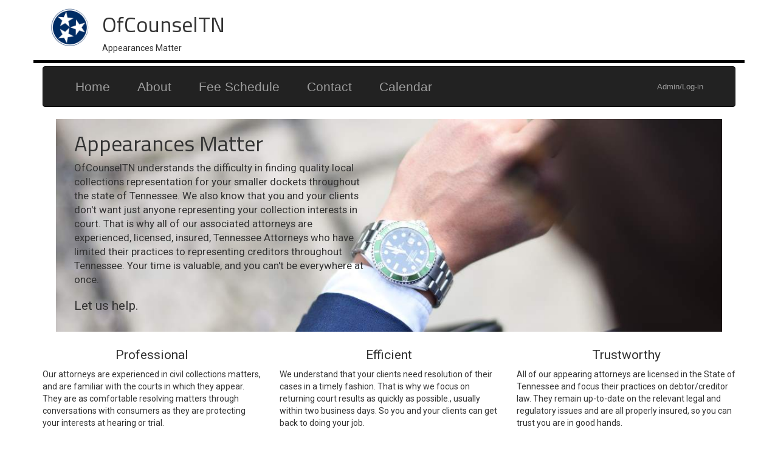

--- FILE ---
content_type: text/javascript
request_url: http://ofcounseltn.com/js/js.js
body_size: 232
content:
$( function() {
  $( ".datepick" ).datepicker({
    showWeek: true,
    firstDay: 1
  });
  $( ".datepick" ).on("change", function(){
//    var selected = $(this).val();
//    alert(selected);
  });
} );

$(document).ready(function(){
  $('#byDateButton').click(function() {
    $('#byDate').show();
    $('#byCourt').hide();
  });
  $('#byCourtButton').click(function() {
    $('#byCourt').show();
    $('#byDate').hide();
  });
});
